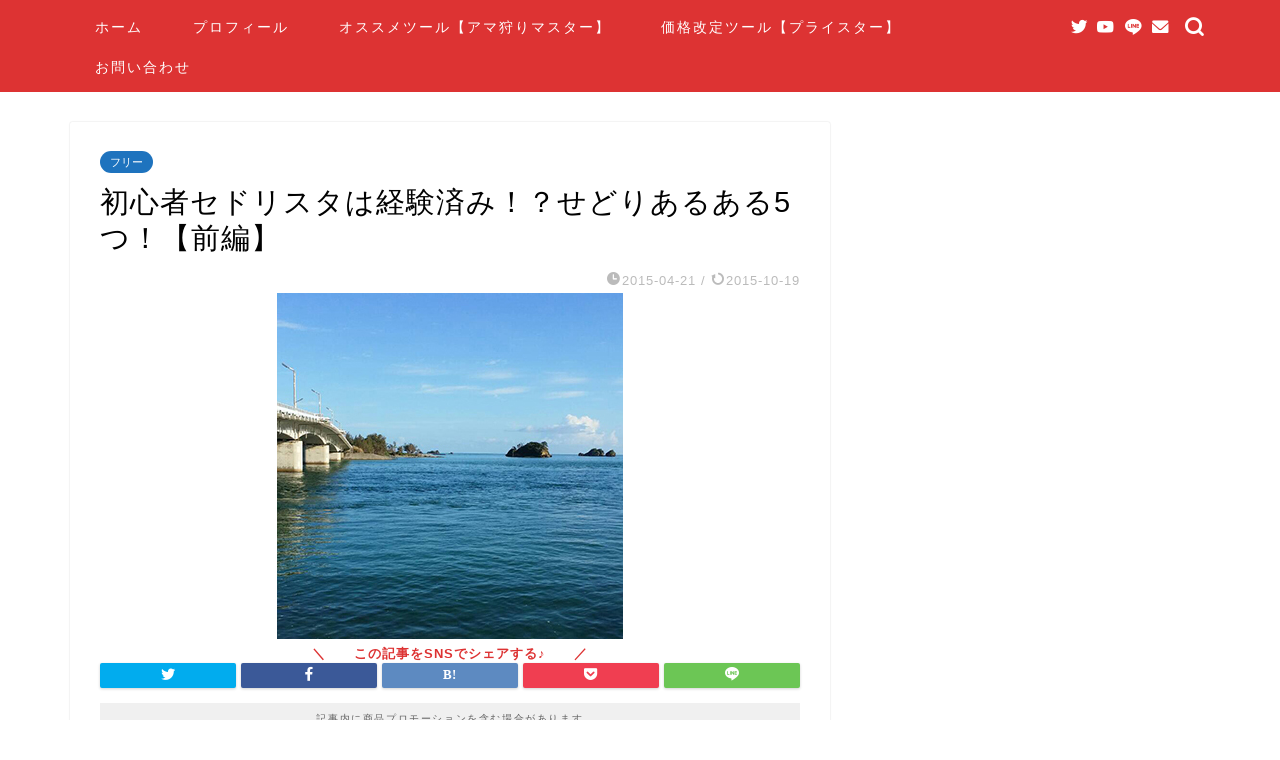

--- FILE ---
content_type: text/html; charset=utf-8
request_url: https://www.google.com/recaptcha/api2/aframe
body_size: 268
content:
<!DOCTYPE HTML><html><head><meta http-equiv="content-type" content="text/html; charset=UTF-8"></head><body><script nonce="BdoTuDXRj6gceVPQCSJINw">/** Anti-fraud and anti-abuse applications only. See google.com/recaptcha */ try{var clients={'sodar':'https://pagead2.googlesyndication.com/pagead/sodar?'};window.addEventListener("message",function(a){try{if(a.source===window.parent){var b=JSON.parse(a.data);var c=clients[b['id']];if(c){var d=document.createElement('img');d.src=c+b['params']+'&rc='+(localStorage.getItem("rc::a")?sessionStorage.getItem("rc::b"):"");window.document.body.appendChild(d);sessionStorage.setItem("rc::e",parseInt(sessionStorage.getItem("rc::e")||0)+1);localStorage.setItem("rc::h",'1769089934053');}}}catch(b){}});window.parent.postMessage("_grecaptcha_ready", "*");}catch(b){}</script></body></html>

--- FILE ---
content_type: application/javascript; charset=utf-8;
request_url: https://dalc.valuecommerce.com/app3?p=886351459&_s=https%3A%2F%2Fsedolista.com%2Fpost-1434%2F&vf=iVBORw0KGgoAAAANSUhEUgAAAAMAAAADCAYAAABWKLW%2FAAAAMElEQVQYV2NkFGP4nxGjzaDU94iB8bGU0P87t1YzeE9zYWDM5er6P%2B%2FZBIZigWcMAAsRDqwH96BbAAAAAElFTkSuQmCC
body_size: 843
content:
vc_linkswitch_callback({"t":"69722b8c","r":"aXIrjAAL4h8Sv_S9CooERAqKBtQwMQ","ub":"aXIriwAN4xoSv%2FS9CooBbQqKC%2FAafg%3D%3D","vcid":"uT5mLI1Yku0RsYYjwtlUViYiXQwcmPOSxrlpD2NKKBPM2G40p8vYQg","vcpub":"0.778783","shopping.geocities.jp":{"a":"2695956","m":"2201292","g":"8056e2958e"},"l":4,"shopping.yahoo.co.jp":{"a":"2695956","m":"2201292","g":"8056e2958e"},"p":886351459,"paypaymall.yahoo.co.jp":{"a":"2695956","m":"2201292","g":"8056e2958e"},"s":3444720,"approach.yahoo.co.jp":{"a":"2695956","m":"2201292","g":"8056e2958e"},"paypaystep.yahoo.co.jp":{"a":"2695956","m":"2201292","g":"8056e2958e"},"kosuke.lolipop.jp":{"a":"2609223","m":"3029883","g":"1b13580b8e"},"mottainaihonpo.com":{"a":"2609223","m":"3029883","g":"1b13580b8e"},"mini-shopping.yahoo.co.jp":{"a":"2695956","m":"2201292","g":"8056e2958e"}})